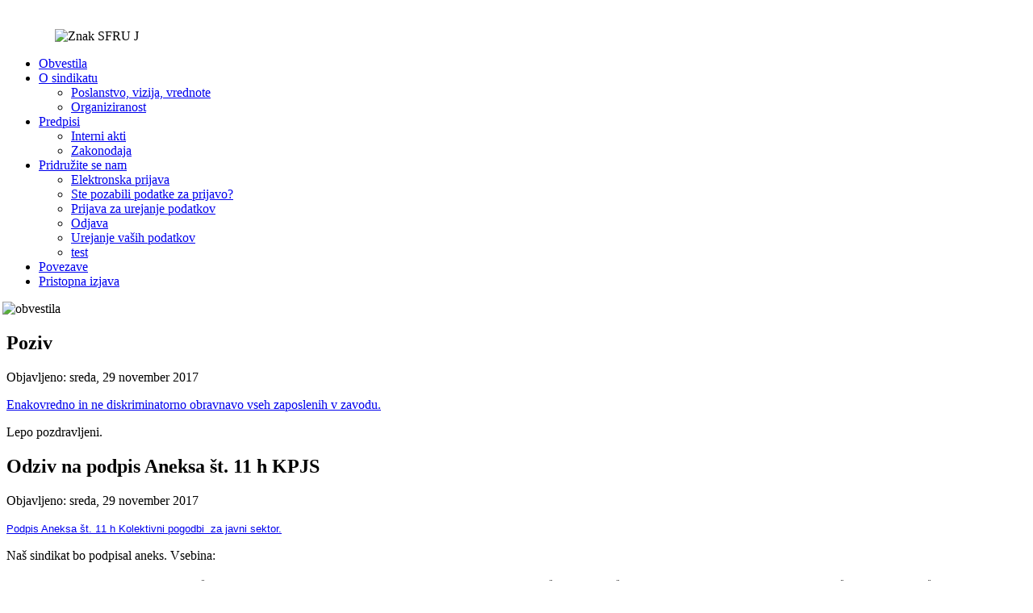

--- FILE ---
content_type: text/html; charset=utf-8
request_url: https://sindikat-sfru.si/?start=475
body_size: 15577
content:
<!DOCTYPE html>
<html dir="ltr" lang="sl-si">
<head>
    <base href="https://sindikat-sfru.si/" />
	<meta http-equiv="content-type" content="text/html; charset=utf-8" />
	<meta name="keywords" content="sindikat računovodij" />
	<meta name="description" content="Sindikat finančno računovodskih uslužbencev plačne skupine J" />
	<meta name="generator" content="Joomla! - Open Source Content Management" />
	<title>Sindikat SFRU-J - Obvestila</title>
	<link href="/?format=feed&amp;type=rss" rel="alternate" type="application/rss+xml" title="RSS 2.0" />
	<link href="/?format=feed&amp;type=atom" rel="alternate" type="application/atom+xml" title="Atom 1.0" />
	<link href="https://sindikat-sfru.si/component/search/?layout=blog&amp;id=10&amp;Itemid=132&amp;format=opensearch" rel="search" title="Iskanje Sindikat SFRU-J" type="application/opensearchdescription+xml" />
	<link href="/plugins/system/jcemediabox/css/jcemediabox.min.css?bd5fa931fc61dabd341f2a70f2f5159f" rel="stylesheet" type="text/css" />
	<link href="/plugins/system/jce/css/content.css?f6bae9b4b72e402cd60f87d0db73aa9b" rel="stylesheet" type="text/css" />
	<style type="text/css">

 .cloaked_email span:before { content: attr(data-ep-a6046); } .cloaked_email span:after { content: attr(data-ep-b84dc); } 

	</style>
	<script type="application/json" class="joomla-script-options new">{"csrf.token":"3f670769c7bebbb069916394764472aa","system.paths":{"root":"","base":""}}</script>
	<script src="/media/system/js/mootools-core.js?f6bae9b4b72e402cd60f87d0db73aa9b" type="text/javascript"></script>
	<script src="/media/system/js/core.js?f6bae9b4b72e402cd60f87d0db73aa9b" type="text/javascript"></script>
	<script src="/media/system/js/mootools-more.js?f6bae9b4b72e402cd60f87d0db73aa9b" type="text/javascript"></script>
	<script src="/media/jui/js/jquery.min.js?f6bae9b4b72e402cd60f87d0db73aa9b" type="text/javascript"></script>
	<script src="/media/jui/js/jquery-noconflict.js?f6bae9b4b72e402cd60f87d0db73aa9b" type="text/javascript"></script>
	<script src="/media/jui/js/jquery-migrate.min.js?f6bae9b4b72e402cd60f87d0db73aa9b" type="text/javascript"></script>
	<script src="/media/jui/js/bootstrap.min.js?f6bae9b4b72e402cd60f87d0db73aa9b" type="text/javascript"></script>
	<script src="/plugins/system/jcemediabox/js/jcemediabox.min.js?921232c6666cfda2efb7aeec0125543f" type="text/javascript"></script>
	<script type="text/javascript">
jQuery(function($) {
			 $('.hasTip').each(function() {
				var title = $(this).attr('title');
				if (title) {
					var parts = title.split('::', 2);
					var mtelement = document.id(this);
					mtelement.store('tip:title', parts[0]);
					mtelement.store('tip:text', parts[1]);
				}
			});
			var JTooltips = new Tips($('.hasTip').get(), {"maxTitleChars": 50,"fixed": false});
		});jQuery(function($){ initTooltips(); $("body").on("subform-row-add", initTooltips); function initTooltips (event, container) { container = container || document;$(container).find(".hasTooltip").tooltip({"html": true,"container": "body"});} });jQuery(document).ready(function(){WFMediaBox.init({"base":"\/","theme":"standard","mediafallback":0,"mediaselector":"audio,video","width":"","height":"","lightbox":0,"shadowbox":0,"icons":1,"overlay":1,"overlay_opacity":0.8,"overlay_color":"#000000","transition_speed":500,"close":2,"scrolling":"fixed","labels":{"close":"Close","next":"Next","previous":"Previous","cancel":"Cancel","numbers":"{{numbers}}","numbers_count":"{{current}} of {{total}}"}});});
 var emailProtector=emailProtector||{};emailProtector.addCloakedMailto=function(g,l){var h=document.querySelectorAll("."+g);for(i=0;i<h.length;i++){var b=h[i],k=b.getElementsByTagName("span"),e="",c="";b.className=b.className.replace(" "+g,"");for(var f=0;f<k.length;f++)for(var d=k[f].attributes,a=0;a<d.length;a++)0===d[a].nodeName.toLowerCase().indexOf("data-ep-a6046")&&(e+=d[a].value),0===d[a].nodeName.toLowerCase().indexOf("data-ep-b84dc")&&(c=d[a].value+c);if(!c)break;b.innerHTML=e+c;if(!l)break;b.parentNode.href="mailto:"+e+c}}; 

	</script>

    <link rel="stylesheet" href="/templates/system/css/system.css" />
    <link rel="stylesheet" href="/templates/system/css/general.css" />

    <!-- Created by Artisteer v4.1.0.59861 -->
    
    

    <!--[if lt IE 9]><script src="https://html5shiv.googlecode.com/svn/trunk/html5.js"></script><![endif]-->
    <link rel="stylesheet" href="/templates/sfru/css/template.css" media="screen">
    <!--[if lte IE 7]><link rel="stylesheet" href="/templates/sfru/css/template.ie7.css" media="screen" /><![endif]-->


    <script>if ('undefined' != typeof jQuery) document._artxJQueryBackup = jQuery;</script>
    <script src="/templates/sfru/jquery.js"></script>
    <script>jQuery.noConflict();</script>

    <script src="/templates/sfru/script.js"></script>
        <script>if (document._artxJQueryBackup) jQuery = document._artxJQueryBackup;</script>
  <script>
  (function(i,s,o,g,r,a,m){i['GoogleAnalyticsObject']=r;i[r]=i[r]||function(){
  (i[r].q=i[r].q||[]).push(arguments)},i[r].l=1*new Date();a=s.createElement(o),
  m=s.getElementsByTagName(o)[0];a.async=1;a.src=g;m.parentNode.insertBefore(a,m)
  })(window,document,'script','https://www.google-analytics.com/analytics.js','ga');

  ga('create', 'UA-92507872-1', 'auto');
  ga('send', 'pageview');

</script>
</head>
<body>

<div id="art-main">
    <div class="art-sheet clearfix">
<header class="art-header">

<div class="custom"  >
	<p><img src="/images/slike/Znak-SFRU.png" alt="Znak SFRU J" width="319" height="206" style="margin-left: 60px; margin-top: 20px;" /></p></div>


    <div class="art-shapes">

            </div>




                
                    
</header>
<nav class="art-nav">
    
<ul class="art-hmenu"><li class="item-132 current active"><a class=" active" href="/">Obvestila</a></li><li class="item-101 deeper parent"><a href="/o-sindikatu">O sindikatu</a><ul><li class="item-142"><a href="/o-sindikatu/poslanstvo-vizija-vrednote">Poslanstvo, vizija, vrednote</a></li><li class="item-107"><a href="/o-sindikatu/organiziranost">Organiziranost</a></li></ul></li><li class="item-110 deeper parent"><a href="/predpisi">Predpisi</a><ul><li class="item-113"><a href="/predpisi/interni-akti">Interni akti</a></li><li class="item-138"><a href="/predpisi/zakonodaja">Zakonodaja</a></li></ul></li><li class="item-140 deeper parent"><a href="/pridruzite-se-nam">Pridružite se nam</a><ul><li class="item-164"><a href="/pridruzite-se-nam/elektronska-prijava">Elektronska prijava</a></li><li class="item-166"><a href="/pridruzite-se-nam/ste-pozabili-podatke-za-prijavo">Ste pozabili podatke za prijavo?</a></li><li class="item-165"><a href="/pridruzite-se-nam/prijava-za-urejanje-podatkov">Prijava za urejanje podatkov</a></li><li class="item-167"><a href="/pridruzite-se-nam/odjava">Odjava</a></li><li class="item-168"><a href="/pridruzite-se-nam/urejanje-vasih-podatkov">Urejanje vaših podatkov</a></li><li class="item-418"><a href="/pridruzite-se-nam/test">test</a></li></ul></li><li class="item-141"><a href="/povezave">Povezave</a></li><li class="item-246"><a href="/pristopna-izjava">Pristopna izjava</a></li></ul> 
    </nav>
<div class="art-layout-wrapper">
                <div class="art-content-layout">
                    <div class="art-content-layout-row">
                        <div class="art-layout-cell art-content">
<article class="art-post art-messages"><div class="art-postcontent clearfix"><div id="system-message-container">
	</div>
</div></article><div class="blog"><article class="art-post"><div class="art-postcontent clearfix"><div class="category-desc"><p><img src="/images/slike/naslovne/obvestila.jpg" alt="obvestila" style="margin-left: -5px; margin-top: -20px;" /></p></div></div></article>                    <div class="items-row cols-1 row-0">
           <div class="item column-1">
    <article class="art-post"><h2 class="art-postheader">Poziv</h2><div class="art-postheadericons art-metadata-icons"><span class="art-postdateicon">Objavljeno: sreda, 29 november  2017</span></div><div class="art-postcontent clearfix"><div class="art-article"><p><a href="/images/cankarjev_dom.pdf" target="_blank">Enakovredno in ne diskriminatorno obravnavo vseh zaposlenih v zavodu.</a></p>
<p>Lepo pozdravljeni.</p> </div></div></article>    </div>
                    <span class="row-separator"></span>
</div>
                            <div class="items-row cols-1 row-1">
           <div class="item column-1">
    <article class="art-post"><h2 class="art-postheader">Odziv na podpis Aneksa št. 11 h KPJS</h2><div class="art-postheadericons art-metadata-icons"><span class="art-postdateicon">Objavljeno: sreda, 29 november  2017</span></div><div class="art-postcontent clearfix"><div class="art-article"><p><a href="/images/vabilo_podpis_01122017.pdf" target="_blank"><span style="font-family: 'Arial','sans-serif'; font-size: 10pt;">Podpis Aneksa št. 11 h Kolektivni pogodbi&nbsp; za javni sektor.</span></a></p>
<p>Naš sindikat bo podpisal aneks. Vsebina:</p>
<p style="text-align: justify; line-height: 12pt; margin-top: 0cm; margin-right: 0cm; margin-bottom: 0pt;"><span style="font-size: x-small;"><span style="color: #000000;"><span style="font-family: Arial;">V Kolektivni pogodbi za javni sektor (Uradni list RS, št. 57/08, 23/09, 91/09, 89/10, 89/10, 40/12, 46/13, 95/14, 91/15, 21/17 in 46/17) se v 16. členu, v tabeli plačne skupine I, pri delovnem mestu Vodja gasilske izmene I, šifra ODM I017165, plačni razred brez napr. »32« nadomesti s plačnim razredom brez napr. »33«.</span></span></span></p>
<p><span style="color: #000000; font-family: Times New Roman; font-size: small;"> </span></p>
<p>S spoštovanjem.</p> </div></div></article>    </div>
                    <span class="row-separator"></span>
</div>
                            <div class="items-row cols-1 row-2">
           <div class="item column-1">
    <article class="art-post"><h2 class="art-postheader">2. odstavek 19. člena ZSPJS</h2><div class="art-postheadericons art-metadata-icons"><span class="art-postdateicon">Objavljeno: sobota, 25 november  2017</span></div><div class="art-postcontent clearfix"><div class="art-article"><p>&nbsp;<a href="/images/19._člen.pdf">19. člen ZSPJS</a></p>
<p>Lep pozdrav.</p> </div></div></article>    </div>
                    <span class="row-separator"></span>
</div>
                            <div class="items-row cols-1 row-3">
           <div class="item column-1">
    <article class="art-post"><h2 class="art-postheader">Pogajanja</h2><div class="art-postheadericons art-metadata-icons"><span class="art-postdateicon">Objavljeno: sobota, 25 november  2017</span></div><div class="art-postcontent clearfix"><div class="art-article"><p><a href="/images/vabilo_27_11_2017.doc" target="_blank">Vsebina pogajanj.</a></p>
<p>S spoštovanjem.</p> </div></div></article>    </div>
                    <span class="row-separator"></span>
</div>
                            <div class="items-row cols-1 row-4">
           <div class="item column-1">
    <article class="art-post"><h2 class="art-postheader">Priključitev pogajalski skupini reprezentativnih sindikatov javnega sektorja</h2><div class="art-postheadericons art-metadata-icons"><span class="art-postdateicon">Objavljeno: sobota, 25 november  2017</span></div><div class="art-postcontent clearfix"><div class="art-article"><p><a href="/images/Pogajalska_skupina.pdf" target="_blank">Postopek vključitve sindikata v pogajalsko skupino reprezentativnih sindikatov javnega sektorja. </a></p>
<p>S spoštovanjem.</p> </div></div></article>    </div>
                    <span class="row-separator"></span>
</div>
            <article class="art-post"><div class="art-postcontent clearfix"><div class="items-more">
<ol class="nav nav-tabs nav-stacked">
			<li>
			<a href="/223-bo-vlada-koncno-pricela-z-odpravo-anomalij-placnega-sistema">
				Bo vlada končno pričela z odpravo anomalij plačnega sistema?</a>
		</li>
			<li>
			<a href="/222-vabilo">
				Vabilo</a>
		</li>
			<li>
			<a href="/221-reprezentativnost-2">
				Reprezentativnost-odločba</a>
		</li>
			<li>
			<a href="/220-pogajanja-4">
				Pogajanja</a>
		</li>
			<li>
			<a href="/219-obvestilo-59">
				Vabilo</a>
		</li>
	</ol>
</div></div></article><div class="pagination"><p class="counter">Stran 96 od 112</p><div class="art-pager"><a title="Začetek" href="/" class="hasTooltip ">Začetek</a><a title="Nazaj" href="/?start=470" class="hasTooltip ">Nazaj</a><a href="/?start=450" class="">91</a><a href="/?start=455" class="">92</a><a href="/?start=460" class="">93</a><a href="/?start=465" class="">94</a><a href="/?start=470" class="">95</a><span class="active">96</span><a href="/?start=480" class="">97</a><a href="/?start=485" class="">98</a><a href="/?start=490" class="">99</a><a href="/?start=495" class="">100</a><a title="Naprej" href="/?start=480" class="hasTooltip ">Naprej</a><a title="Konec" href="/?start=555" class="hasTooltip ">Konec</a></div></div></div>


                        </div>
                        <div class="art-layout-cell art-sidebar1">
<div class="art-block clearfix"><div class="art-blockcontent"><div class='article_anywhere'>





    
    
    
    
    
    
            <h3>&nbsp;</h3>
<p>&nbsp;</p>
<h3>&nbsp;</h3>
<h2 style="text-align: center;">KONTAKT<span style="text-decoration: underline;"> </span></h2>
<p>&nbsp;</p>
<p style="text-align: center;">E-pošta<br /><a href="javascript:/* Ta e-po&scaron;tni naslov je za&scaron;čiten proti smetenju.*/"><span class="cloaked_email ep_b0166a4d"><span data-ep-b84dc="&#105;" data-ep-a6046="&#105;&#110;&#102;o"><span data-ep-b84dc="&#114;&#117;&#46;s" data-ep-a6046="&#64;&#115;i&#110;"><span data-ep-a6046="d&#105;k&#97;" data-ep-b84dc="&#116;&#45;&#115;&#102;"></span></span></span></span><span class="cloaked_email ep_dfc85796" style="display:none;"><span data-ep-a6046="&#105;nf&#111;" data-ep-b84dc="&#105;"><span data-ep-a6046="&#64;&#115;&#105;&#110;" data-ep-b84dc="&#114;&#117;&#46;&#115;"><span data-ep-b84dc="&#116;&#45;&#115;f" data-ep-a6046="d&#105;ka"></span></span></span></span></a><script type="text/javascript">emailProtector.addCloakedMailto("ep_dfc85796", 1);</script></p>
<p>&nbsp;</p>
<h5 style="text-align: center;">Telefon<br />040 704 220</h5>
<p><em>&nbsp;</em></p>
<p>&nbsp;</p> 
        </div></div></div><div class="art-block clearfix"><div class="art-blockheader"><h3 class="t">Iskanje</h3></div><div class="art-blockcontent"><form action="/" class="art-search" method="post">
	<div class="search">
		<label for="mod-search-searchword">Išči ...</label><input name="searchword" id="mod-search-searchword" maxlength="200"  class="inputbox" type="text" size="20" value="Išči ..."  onblur="if (this.value=='') this.value='Išči ...';" onfocus="if (this.value=='Išči ...') this.value='';" /><input type="submit" value="Iskanje" class="button art-search-button  art-button" onclick="this.form.searchword.focus();" />	<input type="hidden" name="task" value="search" />
	<input type="hidden" name="option" value="com_search" />
	<input type="hidden" name="Itemid" value="132" />
	</div>
</form></div></div>



                        </div>
                    </div>
                </div>
            </div>

<footer class="art-footer">
    

<div class="custom"  >
	<p style="text-align: center;">Sindikat finančno računovodskih uslužbencev - SFRU</p>
<p style="text-align: center;">Izdelava spletnih strani: <a href="http://www.web-design.si" target="_blank" rel="noopener">Web-design</a> | <a href="/piskotki">O piškotkih</a></p></div>
</footer>

    </div>
</div>



</body>
</html>

--- FILE ---
content_type: text/plain
request_url: https://www.google-analytics.com/j/collect?v=1&_v=j102&a=1710424693&t=pageview&_s=1&dl=https%3A%2F%2Fsindikat-sfru.si%2F%3Fstart%3D475&ul=en-us%40posix&dt=Sindikat%20SFRU-J%20-%20Obvestila&sr=1280x720&vp=1280x720&_u=IEBAAEABAAAAACAAI~&jid=1112019832&gjid=963431997&cid=1258179667.1769347488&tid=UA-92507872-1&_gid=366008375.1769347488&_r=1&_slc=1&z=1059111774
body_size: -451
content:
2,cG-QFKGHNGHG4